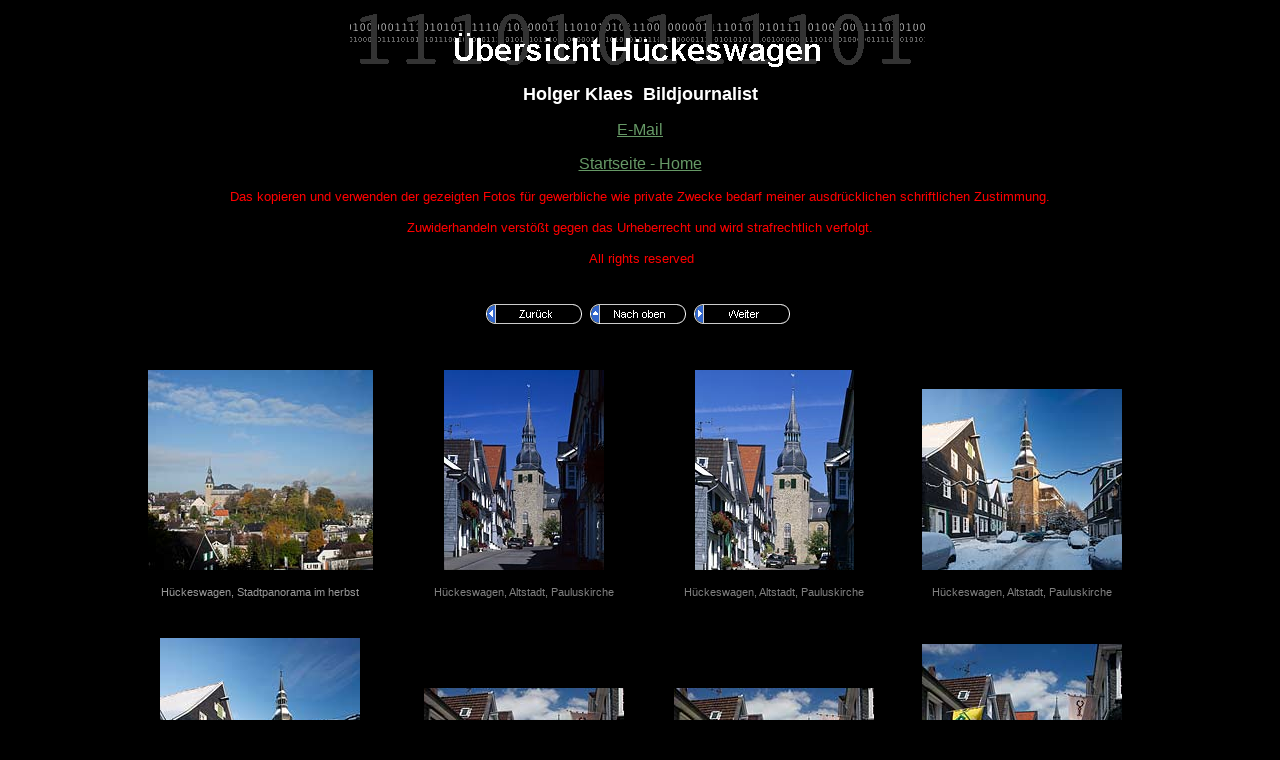

--- FILE ---
content_type: text/html
request_url: https://klaes-w.de/thumbnailseiten/bergisches_land_hueckeswagen.htm
body_size: 38530
content:
<html>

<head>
<meta http-equiv="Content-Type" content="text/html; charset=windows-1252">
<title>Übersicht Hückeswagen</title>
<meta name="Microsoft Theme" content="zero 0110, default">
<meta name="Microsoft Border" content="tb, default">
</head>

<body bgcolor="#000000" text="#FFFFFF" link="#669966" vlink="#6699CC" alink="#999999"><!--msnavigation--><table border="0" cellpadding="0" cellspacing="0" width="100%"><tr><td><!--mstheme--><font face="arial,helvetica">
<p align="center"><font size="6"><strong>
<img src="_derived/bergisches_land_hueckeswagen.htm_cmp_zero110_bnr.gif" width="580" height="60" border="0" alt="Übersicht Hückeswagen"></strong></font></p>
<p align="center"><strong><font size="4">Holger Klaes&nbsp; Bildjournalist</font></strong></p>
<p align="center"><a href="../Kontaktformular.php">E-Mail</a></p>
<p align="center"><a href="../index.htm">Startseite - Home</a></p>
<p align="center"><font color="#FF0000" size="2">Das kopieren und verwenden der 
gezeigten Fotos für gewerbliche wie private Zwecke bedarf meiner ausdrücklichen 
schriftlichen Zustimmung. </font></p>
<p align="center"><font color="#FF0000" size="2">Zuwiderhandeln verstößt gegen 
das Urheberrecht und wird strafrechtlich verfolgt.</font></p>
<p align="center"><font color="#FF0000" size="2">&nbsp;All rights reserved</font></p>
<p align="center">&nbsp;</p>

<!--mstheme--></font></td></tr><!--msnavigation--></table><!--msnavigation--><table dir="ltr" border="0" cellpadding="0" cellspacing="0" width="100%"><tr><!--msnavigation--><td valign="top"><!--mstheme--><font face="arial,helvetica">
<p align="center">
<!--webbot bot="Navigation" s-type="arrows" s-orientation="horizontal" s-rendering="graphics" b-include-home="FALSE" b-include-up="TRUE" u-page s-target startspan --><script language="JavaScript"><!--
MSFPhover = 
  (((navigator.appName == "Netscape") && 
  (parseInt(navigator.appVersion) >= 3 )) || 
  ((navigator.appName == "Microsoft Internet Explorer") && 
  (parseInt(navigator.appVersion) >= 4 ))); 
function MSFPpreload(img) 
{
  var a=new Image(); a.src=img; return a; 
}
// --></script><script language="JavaScript"><!--
if(MSFPhover) { MSFPnav1n=MSFPpreload("../_derived/back_cmp_zero110_back.gif"); MSFPnav1h=MSFPpreload("../_derived/back_cmp_zero110_back_a.gif"); }
// --></script><a href="bergisches_land_hennef.htm" language="JavaScript" onmouseover="if(MSFPhover) document['MSFPnav1'].src=MSFPnav1h.src" onmouseout="if(MSFPhover) document['MSFPnav1'].src=MSFPnav1n.src"><img src="../_derived/back_cmp_zero110_back.gif" width="100" height="20" border="0" alt="Zurück" align="middle" name="MSFPnav1"></a> <script language="JavaScript"><!--
if(MSFPhover) { MSFPnav2n=MSFPpreload("../_derived/up_cmp_zero110_up.gif"); MSFPnav2h=MSFPpreload("../_derived/up_cmp_zero110_up_a.gif"); }
// --></script><a href="bergisches_land.htm" language="JavaScript" onmouseover="if(MSFPhover) document['MSFPnav2'].src=MSFPnav2h.src" onmouseout="if(MSFPhover) document['MSFPnav2'].src=MSFPnav2n.src"><img src="../_derived/up_cmp_zero110_up.gif" width="100" height="20" border="0" alt="Nach oben" align="middle" name="MSFPnav2"></a> <script language="JavaScript"><!--
if(MSFPhover) { MSFPnav3n=MSFPpreload("../_derived/next_cmp_zero110_next.gif"); MSFPnav3h=MSFPpreload("../_derived/next_cmp_zero110_next_a.gif"); }
// --></script><a href="bergisches_land_kuerten.htm" language="JavaScript" onmouseover="if(MSFPhover) document['MSFPnav3'].src=MSFPnav3h.src" onmouseout="if(MSFPhover) document['MSFPnav3'].src=MSFPnav3n.src"><img src="../_derived/next_cmp_zero110_next.gif" width="100" height="20" border="0" alt="Weiter" align="middle" name="MSFPnav3"></a><!--webbot bot="Navigation" i-checksum="18698" endspan -->
</p>
<div align="center">
	<!--mstheme--></font><table border="0" cellspacing="25" cellpadding="5" width="200">
		<tr>
			<td align="center" valign="bottom"><!--mstheme--><font face="arial,helvetica"><p>
			<a href="../webseiten/bergisches_land/hueckeswagen/hueckeswagen_schlossberg_mit_pauluskirche_19212.htm">
			<img border="0" src="../fotos/bergisches_land_thumbnails/t_hueckeswagen/t_hueckeswagen_schlossberg_mit_pauluskirche_19212.jpg" width="225" height="200"></a></p>
			<p><font color="#999999"><span style="font-size: 8pt">Hückeswagen, 
			Stadtpanorama im herbst</span></font><!--mstheme--></font></td>
			<td align="center" valign="bottom"><!--mstheme--><font face="arial,helvetica">
			<p align="center"><font color="#808080">
			<a href="../webseiten/bergisches_land/hueckeswagen/hueckeswagen_altstadt_m_pauluskirche_8075sqx.htm">
			<font color="#808080" style="font-size: 8pt">
			<img border="0" src="../fotos/bergisches_land_thumbnails/t_bergisches_land_thumbnails_total/t_hueckeswagen_altstadt_m_pauluskirche_8076sqx.jpg" width="160" height="200"></font></a></font></p>
			<p align="center"><font color="#808080" style="font-size: 8pt">
			Hückeswagen, Altstadt, Pauluskirche</font><!--mstheme--></font></td>
			<td align="center" valign="bottom"><!--mstheme--><font face="arial,helvetica">
			<p align="center"><font color="#808080">
			<a href="../webseiten/bergisches_land/hueckeswagen/hueckeswagen_altstadt_m_pauluskirche_8076sqx.htm">
			<font color="#808080" style="font-size: 8pt">
			<img border="0" src="../fotos/bergisches_land_thumbnails/t_bergisches_land_thumbnails_total/t_hueckeswagen_altstadt_m_pauluskirche_8075sqx.jpg" width="159" height="200"></font></a></font></p>
			<p align="center"><font color="#808080" style="font-size: 8pt">
			Hückeswagen, Altstadt, Pauluskirche</font></p><!--mstheme--></font></td>
			<td align="center" valign="bottom"><!--mstheme--><font face="arial,helvetica">
			<a href="../webseiten/bergisches_land/hueckeswagen/hueckeswagen_altstadt_pausluskirche_15465.htm">
			<font color="#808080" style="font-size: 8pt">
			<img border="0" src="../fotos/bergisches_land_thumbnails/t_hueckeswagen/t_hueckeswagen_altstadt_pausluskirche_15465.jpg" width="200" height="181"></font></a><p>
			<font color="#808080" style="font-size: 8pt">
			Hückeswagen, Altstadt, Pauluskirche</font><!--mstheme--></font></td>
		</tr>
		<tr>
			<td align="center" valign="bottom" height="226"><!--mstheme--><font face="arial,helvetica">
			<a href="../webseiten/bergisches_land/hueckeswagen/hueckeswagen_altstadt_pausluskirche_15466.htm">
			<font color="#808080" style="font-size: 8pt">
			<img border="0" src="../fotos/bergisches_land_thumbnails/t_hueckeswagen/t_hueckeswagen_altstadt_pausluskirche_15466.jpg" width="200" height="183"></font></a><p>
			<font color="#808080" style="font-size: 8pt">
			Hückeswagen, Altstadt, Pauluskirche</font><!--mstheme--></font></td>
			<td align="center" valign="bottom" height="226"><!--mstheme--><font face="arial,helvetica">
			<font color="#808080" style="font-size: 8pt">
			<a href="../webseiten/bergisches_land/hueckeswagen/hueckeswagen_altstadt_mit_pauluskirche_17575a.htm">
			<img border="0" src="../fotos/bergisches_land_thumbnails/t_hueckeswagen/t_hueckeswagen_altstadt_mit_pauluskirche_17575a.jpg" width="200" height="133"></a></font><p>
			<font color="#808080" style="font-size: 8pt">
			Hückeswagen, Altstadt, Pauluskirche</font><!--mstheme--></font></td>
			<td align="center" valign="bottom" height="226"><!--mstheme--><font face="arial,helvetica">
			<font color="#808080" style="font-size: 8pt">
			<a href="../webseiten/bergisches_land/hueckeswagen/hueckeswagen_altstadt_mit_pauluskirche_17575b.htm">
			<img border="0" src="../fotos/bergisches_land_thumbnails/t_hueckeswagen/t_hueckeswagen_altstadt_mit_pauluskirche_17575b.jpg" width="200" height="133"></a></font><p>
			<font color="#808080" style="font-size: 8pt">
			Hückeswagen, Altstadt, Pauluskirche</font><!--mstheme--></font></td>
			<td align="center" valign="bottom" height="226"><!--mstheme--><font face="arial,helvetica">
			<font color="#808080" style="font-size: 8pt">
			<a href="../webseiten/bergisches_land/hueckeswagen/hueckeswagen_altstadt_mit_pauluskirche_17576.htm">
			<img border="0" src="../fotos/bergisches_land_thumbnails/t_hueckeswagen/t_hueckeswagen_altstadt_mit_pauluskirche_17576.jpg" width="200" height="177"></a></font><p>
			<font color="#808080" style="font-size: 8pt">
			Hückeswagen, Altstadt, Pauluskirche</font><!--mstheme--></font></td>
		</tr>
		<tr>
			<td align="center" valign="bottom"><!--mstheme--><font face="arial,helvetica">
			<font color="#808080" style="font-size: 8pt">
			<a href="../webseiten/bergisches_land/hueckeswagen/hueckeswagen_altstadt_mit_pauluskirche_17577.htm">
			<img border="0" src="../fotos/bergisches_land_thumbnails/t_hueckeswagen/t_hueckeswagen_altstadt_mit_pauluskirche_17577.jpg" width="200" height="172"></a></font><p>
			<font color="#808080" style="font-size: 8pt">
			Hückeswagen, Altstadt, Pauluskirche</font><!--mstheme--></font></td>
			<td align="center"><!--mstheme--><font face="arial,helvetica">
			<a href="../webseiten/bergisches_land/hueckeswagen/hueckeswagen_foerdertechnik_mueller_fabrikgebaeude_21000.htm">
			<img border="0" src="../fotos/bergisches_land_thumbnails/t_hueckeswagen/t_hueckeswagen_foerdertechnik_mueller_fabrikgebaeude_21000.jpg" width="200" height="83"></a><p>
			<font color="#808080" style="font-size: 8pt">
			Hückeswagen,&nbsp;Fördertechnik Müller</font><!--mstheme--></font></td>
			<td align="center" valign="bottom"><!--mstheme--><font face="arial,helvetica">
			<p align="center"><font color="#808080">
			<a href="../webseiten/bergisches_land/hueckeswagen/hueckeswagen_pauluskirche_winterabend_8626sqx.htm">
			<font color="#808080" style="font-size: 8pt">
			<img border="0" src="../fotos/bergisches_land_thumbnails/t_bergisches_land_thumbnails_total/t_hueckeswagen_pauluskirche_winterabend_8626sqx.jpg" width="200" height="139"></font></a></font></p>
			<p align="center"><font color="#808080" style="font-size: 8pt">
			Hückeswagen, Schlosspark Pauluskirche</font><!--mstheme--></font></td>
			<td align="center" valign="bottom"><!--mstheme--><font face="arial,helvetica">
			<font color="#808080" style="font-size: 8pt">
			<a href="../webseiten/bergisches_land/hueckeswagen/hueckeswagen_schlosspark_pausluskirche_15473.htm">
			<img border="0" src="../fotos/bergisches_land_thumbnails/t_hueckeswagen/t_hueckeswagen_schlosspark_pausluskirche_15473.jpg" width="200" height="161"></a></font><p>
			<font color="#808080" style="font-size: 8pt">
			Hückeswagen, Schlosspark Pauluskirche</font><!--mstheme--></font></td>
		</tr>
		<tr>
			<td align="center" valign="bottom" height="176"><!--mstheme--><font face="arial,helvetica">
			<font color="#808080" style="font-size: 8pt">
			<a href="../webseiten/bergisches_land/hueckeswagen/hueckeswagen_schlosspark_pausluskirche_15474.htm">
			<img border="0" src="../fotos/bergisches_land_thumbnails/t_hueckeswagen/t_hueckeswagen_schlosspark_pausluskirche_15474.jpg" width="200" height="133"></a></font><p>
			<font color="#808080" style="font-size: 8pt">
			Hückeswagen, Schlosspark Pauluskirche</font><!--mstheme--></font></td>
			<td align="center" height="176"><!--mstheme--><font face="arial,helvetica">
			<a href="../webseiten/bergisches_land/hueckeswagen/hueckeswagen_johanniskirche_28438f.htm">
			<img border="0" src="../fotos/bergisches_land_thumbnails/t_hueckeswagen/t_hueckeswagen_johanniskirche_28438f.jpg" width="200" height="133"></a><p>
			<font color="#808080" style="font-size: 8pt">
			Hückeswagen, Johanniskirche</font><!--mstheme--></font></td>
			<td align="center" valign="bottom" height="176"><!--mstheme--><font face="arial,helvetica">
			<a href="../webseiten/bergisches_land/hueckeswagen/hueckeswagen_st_mariae_himmelfahrt_28487.htm">
			<img border="0" src="../fotos/bergisches_land_thumbnails/t_hueckeswagen/t_hueckeswagen_st_mariae_himmelfahrt_28487.jpg" width="200" height="133"></a><p>
			<font color="#808080" style="font-size: 8pt">
			Hückeswagen, St. Mariae Himmelfahrt</font><!--mstheme--></font></td>
			<td align="center" valign="bottom" height="176"><!--mstheme--><font face="arial,helvetica">
			<a href="../webseiten/bergisches_land/hueckeswagen/hueckeswagen_st_mariae_himmelfahrt_28488.htm">
			<img border="0" src="../fotos/bergisches_land_thumbnails/t_hueckeswagen/t_hueckeswagen_st_mariae_himmelfahrt_28488.jpg" width="200" height="133"></a><p>
			<font color="#808080" style="font-size: 8pt">
			Hückeswagen, St. Mariae Himmelfahrt</font><!--mstheme--></font></td>
		</tr>
		<tr>
			<td align="center" valign="bottom"><!--mstheme--><font face="arial,helvetica">
			<a href="../webseiten/bergisches_land/hueckeswagen/hueckeswagen_st_mariae_himmelfahrt_28489.htm">
			<img border="0" src="../fotos/bergisches_land_thumbnails/t_hueckeswagen/t_hueckeswagen_st_mariae_himmelfahrt_28489.jpg" width="200" height="133"></a><p>
			<font color="#808080" style="font-size: 8pt">
			Hückeswagen, St. Mariae Himmelfahrt</font><!--mstheme--></font></td>
			<td align="center" valign="bottom"><!--mstheme--><font face="arial,helvetica">
			<a href="../webseiten/bergisches_land/hueckeswagen/hueckeswagen_st_mariae_himmelfahrt_28490.htm">
			<img border="0" src="../fotos/bergisches_land_thumbnails/t_hueckeswagen/t_hueckeswagen_st_mariae_himmelfahrt_28490.jpg" width="200" height="133"></a><p>
			<font color="#808080" style="font-size: 8pt">
			Hückeswagen, St. Mariae Himmelfahrt</font><!--mstheme--></font></td>
			<td align="center" valign="bottom"><!--mstheme--><font face="arial,helvetica">
			<a href="../webseiten/bergisches_land/hueckeswagen/hueckeswagen_ehem_fabrik_hueck_mit_beche_lufthammer_typ_lf_4_28587.htm">
			<img border="0" src="../fotos/bergisches_land_thumbnails/t_hueckeswagen/t_hueckeswagen_ehem_fabrik_hueck_mit_beche_lufthammer_typ_lf_4_28587.jpg" width="200" height="133"></a><p>
			<font color="#808080" style="font-size: 8pt">
			Hückeswagen, ehemalige Fabrik Hueck</font><!--mstheme--></font></td>
			<td align="center" valign="bottom"><!--mstheme--><font face="arial,helvetica">
			<font color="#808080" style="font-size: 8pt">
			<a href="../webseiten/bergisches_land/hueckeswagen/hueckeswagen_schloss_17578.htm">
			<img border="0" src="../fotos/bergisches_land_thumbnails/t_hueckeswagen/t_hueckeswagen_schloss_17578.jpg" width="200" height="133"></a></font><p>
			<font color="#808080" style="font-size: 8pt">Schloss</font><!--mstheme--></font></td>
		</tr>
		<tr>
			<td align="center" valign="bottom"><!--mstheme--><font face="arial,helvetica">
			<font color="#808080" style="font-size: 8pt">
			<a href="../webseiten/bergisches_land/hueckeswagen/hueckeswagen_schloss_17579.htm">
			<img border="0" src="../fotos/bergisches_land_thumbnails/t_hueckeswagen/t_hueckeswagen_schloss_17579.jpg" width="200" height="159"></a></font><p>
			<font color="#808080" style="font-size: 8pt">Schloss</font><!--mstheme--></font></td>
			<td align="center" valign="bottom"><!--mstheme--><font face="arial,helvetica">
			<font color="#808080" style="font-size: 8pt">
			<a href="../webseiten/bergisches_land/hueckeswagen/hueckeswagen_schloss_17580.htm">
			<img border="0" src="../fotos/bergisches_land_thumbnails/t_hueckeswagen/t_hueckeswagen_schloss_17580.jpg" width="200" height="133"></a></font><p>
			<font color="#808080" style="font-size: 8pt">Schloss</font><!--mstheme--></font></td>
			<td align="center" valign="bottom"><!--mstheme--><font face="arial,helvetica">
			<a href="../webseiten/bergisches_land/hueckeswagen/hueckeswagen_schloss_19185.htm">
			<img border="0" src="../fotos/bergisches_land_thumbnails/t_hueckeswagen/t_hueckeswagen_schloss_19185.jpg" width="200" height="133"></a><p>
			<font color="#808080" style="font-size: 8pt">Schloss</font><!--mstheme--></font></td>
			<td align="center" valign="bottom"><!--mstheme--><font face="arial,helvetica">
			<a href="../webseiten/bergisches_land/hueckeswagen/hueckeswagen_schloss_mit_schlosskirche_19186.htm">
			<img border="0" src="../fotos/bergisches_land_thumbnails/t_hueckeswagen/t_hueckeswagen_schloss_mit_schlosskirche_19186.jpg" width="225" height="200"></a><p>
			<font color="#808080" style="font-size: 8pt">Schloss</font><!--mstheme--></font></td>
		</tr>
		<tr>
			<td align="center" valign="bottom"><!--mstheme--><font face="arial,helvetica">
			<a href="../webseiten/bergisches_land/hueckeswagen/hueckeswagen_schloss_schlosskirche_19193.htm">
			<img border="0" src="../fotos/bergisches_land_thumbnails/t_hueckeswagen/t_hueckeswagen_schloss_schlosskirche_19193.jpg" width="228" height="200"></a><p>
			<font color="#808080" style="font-size: 8pt">Schloss</font><!--mstheme--></font></td>
			<td align="center" valign="bottom"><!--mstheme--><font face="arial,helvetica">
			<a href="../webseiten/bergisches_land/hueckeswagen/hueckeswagen_schlosspark_pauluskirche_19189.htm">
			<img border="0" src="../fotos/bergisches_land_thumbnails/t_hueckeswagen/t_hueckeswagen_schlosspark_pauluskirche_19189.jpg" width="230" height="200"></a><p>
			<font color="#808080" style="font-size: 8pt">Schloss mit Schlosspark</font><!--mstheme--></font></td>
			<td align="center" valign="bottom"><!--mstheme--><font face="arial,helvetica">
			<a href="../webseiten/bergisches_land/hueckeswagen/hueckeswagen_schlosspark_pauluskirche_19190.htm">
			<img border="0" src="../fotos/bergisches_land_thumbnails/t_hueckeswagen/t_hueckeswagen_schlosspark_pauluskirche_19190.jpg" width="200" height="133"></a><p>
			<font color="#808080" style="font-size: 8pt">Schloss mit Schlosspark</font><!--mstheme--></font></td>
			<td align="center" valign="bottom"><!--mstheme--><font face="arial,helvetica">
			<a href="../webseiten/bergisches_land/hueckeswagen/hueckeswagen_schlosspark_gartenhaeuschen_19187.htm">
			<img border="0" src="../fotos/bergisches_land_thumbnails/t_hueckeswagen/t_hueckeswagen_schlosspark_gartenhaeuschen_19187.jpg" width="200" height="149"></a><p>
			<font color="#808080" style="font-size: 8pt">Schlosspark mit 
			Gartenhäuschen</font><!--mstheme--></font></td>
			</tr>
		<tr>
			<td align="center" valign="bottom"><!--mstheme--><font face="arial,helvetica">
			<a href="../webseiten/bergisches_land/hueckeswagen/hueckeswagen_schlosspark_gartenhaeuschen_19188.htm">
			<img border="0" src="../fotos/bergisches_land_thumbnails/t_hueckeswagen/t_hueckeswagen_schlosspark_gartenhaeuschen_19188.jpg" width="211" height="200"></a><p>
			<font color="#808080" style="font-size: 8pt">Schlosspark mit 
			Gartenhäuschen</font><!--mstheme--></font></td>
			<td align="center" valign="bottom"><!--mstheme--><font face="arial,helvetica">
			<a href="../webseiten/bergisches_land/hueckeswagen/hueckeswagen_schlosspark_schloss_19191a.htm">
			<img border="0" src="../fotos/bergisches_land_thumbnails/t_hueckeswagen/t_hueckeswagen_schlosspark_schloss_19191a.jpg" width="200" height="133"></a><p>
			<font color="#808080" style="font-size: 8pt">Schlosspark mit 
			Gartenhäuschen und Schloss</font></p><!--mstheme--></font></td>
			<td align="center" valign="bottom"><!--mstheme--><font face="arial,helvetica">
			<a href="../webseiten/bergisches_land/hueckeswagen/hueckeswagen_schlosspark_schloss_19192.htm">
			<img border="0" src="../fotos/bergisches_land_thumbnails/t_hueckeswagen/t_hueckeswagen_schlosspark_schloss_19192.jpg" width="200" height="133"></a><p>
			<font color="#808080" style="font-size: 8pt">Schlosspark mit 
			Gartenhäuschen und Schloss</font><!--mstheme--></font></td>
			<td align="center" valign="bottom"><!--mstheme--><font face="arial,helvetica">
			<p align="center"><font color="#808080">
			<a href="../webseiten/bergisches_land/hueckeswagen/hueckeswagen_schloss_schlosskirche_8318sq4x.htm">
			<font color="#808080" style="font-size: 8pt">
			<img border="0" src="../fotos/bergisches_land_thumbnails/t_bergisches_land_thumbnails_total/t_hueckeswagen_schloss_schlosskirche_8318sq4x.jpg" width="200" height="159"></font></a></font></p>
			<p align="center"><font color="#808080" style="font-size: 8pt">
			Hückeswagen, Schlosskirche</font><!--mstheme--></font></td>
			</tr>
		<tr>
			<td align="center" valign="bottom"><!--mstheme--><font face="arial,helvetica">
			<font color="#808080" style="font-size: 8pt">
			<a href="../webseiten/bergisches_land/hueckeswagen/hueckeswagen_schloss_schlosskirche_15467.htm">
			<img border="0" src="../fotos/bergisches_land_thumbnails/t_hueckeswagen/t_hueckeswagen_schloss_schlosskirche_15467.jpg" width="200" height="177"></a></font><p>
			<font color="#808080" style="font-size: 8pt">
			Hückeswagen, Schlosskirche</font><!--mstheme--></font></td>
			<td align="center" valign="bottom"><!--mstheme--><font face="arial,helvetica">
			<font color="#808080" style="font-size: 8pt">
			<a href="../webseiten/bergisches_land/hueckeswagen/hueckeswagen_schlosspark_schlosskirche_gartenhaeuschen_15475a.htm">
			<img border="0" src="../fotos/bergisches_land_thumbnails/t_hueckeswagen/t_hueckeswagen_schlosspark_schlosskirche_gartenhaeuschen_15475a.jpg" width="200" height="133"></a></font><p>
			<font color="#808080" style="font-size: 8pt">
			Hückeswagen, Schlosspark</font><!--mstheme--></font></td>
			<td align="center" valign="bottom"><!--mstheme--><font face="arial,helvetica">
			<font color="#808080" style="font-size: 8pt">
			<a href="../webseiten/bergisches_land/hueckeswagen/hueckeswagen_schlosspark_schlosskirche_gartenhaeuschen_15475b.htm">
			<img border="0" src="../fotos/bergisches_land_thumbnails/t_hueckeswagen/t_hueckeswagen_schlosspark_schlosskirche_gartenhaeuschen_15475b.jpg" width="200" height="133"></a></font><p>
			<font color="#808080" style="font-size: 8pt">
			Hückeswagen, Schlosspark</font><!--mstheme--></font></td>
			<td align="center" valign="bottom"><!--mstheme--><font face="arial,helvetica">
			<font color="#808080" style="font-size: 8pt">
			<a href="../webseiten/bergisches_land/hueckeswagen/hueckeswagen_schlosspark_gartenhaeuschen_15468.htm">
			<img border="0" src="../fotos/bergisches_land_thumbnails/t_hueckeswagen/t_hueckeswagen_schlosspark_gartenhaeuschen_15468.jpg" width="200" height="133"></a></font><p>
			<font color="#808080" style="font-size: 8pt">
			Hückeswagen, Schlosspark</font><!--mstheme--></font></td>
			</tr>
		<tr>
			<td align="center" valign="bottom"><!--mstheme--><font face="arial,helvetica">
			<font color="#808080" style="font-size: 8pt">
			<a href="../webseiten/bergisches_land/hueckeswagen/hueckeswagen_schlosspark_gartenhaeuschen_15469.htm">
			<img border="0" src="../fotos/bergisches_land_thumbnails/t_hueckeswagen/t_hueckeswagen_schlosspark_gartenhaeuschen_15469.jpg" width="200" height="133"></a></font><p>
			<font color="#808080" style="font-size: 8pt">
			Hückeswagen, Schlosspark</font><!--mstheme--></font></td>
			<td align="center" valign="bottom"><!--mstheme--><font face="arial,helvetica">
			<p align="center"><font color="#808080">
			<a href="../webseiten/bergisches_land/hueckeswagen/hueckeswagen_im_schlosspark_5660sqx.htm">
			<font color="#808080" style="font-size: 8pt">
			<img border="0" src="../fotos/bergisches_land_thumbnails/t_bergisches_land_thumbnails_total/t_hueckeswagen_im_schlosspark_5660sqx.jpg" width="200" height="139"></font></a></font></p>
			<p align="center"><font color="#808080" style="font-size: 8pt">
			Hückeswagen, Schlosspark</font><!--mstheme--></font></td>
			<td align="center" valign="bottom"><!--mstheme--><font face="arial,helvetica">
			<a href="../webseiten/bergisches_land/hueckeswagen/hueckeswagen_rosengarten_mit_gartenpavillon_29355.htm">
			<img border="0" src="../fotos/bergisches_land_thumbnails/t_hueckeswagen/t_hueckeswagen_rosengarten_mit_gartenpavillon_29355.jpg" width="200" height="134"></a><p><font color="#808080" style="font-size: 8pt">
			Hückeswagen, Schlosspark</font><!--mstheme--></font></td>
			<td align="center" valign="bottom"><!--mstheme--><font face="arial,helvetica">
			<a href="../webseiten/bergisches_land/hueckeswagen/hueckeswagen_hartkopsbever_jung_stilling_haus_29384.htm">
			<img border="0" src="../fotos/bergisches_land_thumbnails/t_hueckeswagen/t_hueckeswagen_hartkopsbever_jung_stilling_haus_29384.jpg" width="200" height="133"></a><p><font color="#808080" style="font-size: 8pt">
			Hückeswagen, Jung Stilling Haus</font><!--mstheme--></font></td>
			</tr>
		<tr>
			<td align="center" valign="bottom"><!--mstheme--><font face="arial,helvetica">
			<p align="center"><font color="#808080">
			<a href="../webseiten/bergisches_land/hueckeswagen/hueckeswagen_brunnen_5659sqx.htm">
			<font color="#808080" style="font-size: 8pt">
			<img border="0" src="../fotos/bergisches_land_thumbnails/t_bergisches_land_thumbnails_total/t_hueckeswagen_brunnen_5659sqx.jpg" width="200" height="139"></font></a></font></p>
			<p align="center"><font color="#808080" style="font-size: 8pt">
			Hückeswagen, Brunnen</font><!--mstheme--></font></td>
			<td align="center" valign="bottom"><!--mstheme--><font face="arial,helvetica">
			<p align="center"><font color="#808080">
			<a href="../webseiten/bergisches_land/hueckeswagen/hueckeswagenblick_zum_schlossberg_6113sqx.htm">
			<font color="#808080" style="font-size: 8pt">
			<img border="0" src="../fotos/bergisches_land_thumbnails/t_bergisches_land_thumbnails_total/t_hueckeswagenblick_zum_schlossberg_6113sqx.jpg" width="200" height="138"></font></a></font></p>
			<p align="center"><font color="#808080" style="font-size: 8pt">
			Hückeswagen, Panorama / Schlossberg</font><!--mstheme--></font></td>
			<td align="center" valign="bottom"><!--mstheme--><font face="arial,helvetica">
			<p align="center"><font color="#808080">
			<a href="../webseiten/bergisches_land/hueckeswagen/hueckeswagenblick_zum_schlossberg_6114sqx.htm">
			<font color="#808080" style="font-size: 8pt">
			<img border="0" src="../fotos/bergisches_land_thumbnails/t_bergisches_land_thumbnails_total/t_hueckeswagenblick_zum_schlossberg_6114sqx.jpg" width="200" height="137"></font></a></font></p>
			<p align="center"><font color="#808080" style="font-size: 8pt">
			Hückeswagen, Panorama / Schlossberg</font><!--mstheme--></font></td>
			<td align="center" valign="bottom"><!--mstheme--><font face="arial,helvetica">
			<p align="center"><font color="#808080">
			<a href="../webseiten/bergisches_land/hueckeswagen/hueckeswagen_wupper_8092sqx.htm">
			<font color="#808080" style="font-size: 8pt">
			<img border="0" src="../fotos/bergisches_land_thumbnails/t_bergisches_land_thumbnails_total/t_hueckeswagen_wupper_8092sqx.jpg" width="200" height="159"></font></a></font></p>
			<p align="center"><font color="#808080" style="font-size: 8pt">
			Hückeswagen, Wupper</font><!--mstheme--></font></td>
			</tr>
		<tr>
			<td align="center"><!--mstheme--><font face="arial,helvetica">
			<a href="../webseiten/bergisches_land/hueckeswagen/hueckeswagen_am_bilstein22643.htm">
			<img border="0" src="../fotos/bergisches_land_thumbnails/t_hueckeswagen/t_hueckeswagen_am_bilstein22643.jpg" width="200" height="133"></a><p><font color="#808080" style="font-size: 8pt">
			Hückeswagen, Am Bilstein</font><!--mstheme--></font></td>
			<td align="center"><!--mstheme--><font face="arial,helvetica">
			<a href="../webseiten/bergisches_land/hueckeswagen/hueckeswagen_duerhagen_ehem_fachwerkhaus_der_fabrikanenfamilie_lausberg_22983a.htm">
			<img border="0" src="../fotos/bergisches_land_thumbnails/t_hueckeswagen/t_hueckeswagen_duerhagen_ehem_fachwerkhaus_der_fabrikanenfamilie_lausberg_22983a.jpg" width="200" height="133"></a><p><font color="#808080" style="font-size: 8pt">
			Hückeswagen-Dürhagen, ehem Fachwerkhaus der Fabrikantenfamilie 
			Lausberg</font><!--mstheme--></font></td>
			<td align="center"><!--mstheme--><font face="arial,helvetica">
			<a href="../webseiten/bergisches_land/hueckeswagen/hueckeswagen_duerhagen_ehem_fachwerkhaus_der_fabrikanenfamilie_lausberg_22983b.htm">
			<img border="0" src="../fotos/bergisches_land_thumbnails/t_hueckeswagen/t_hueckeswagen_duerhagen_ehem_fachwerkhaus_der_fabrikanenfamilie_lausberg_22983b.jpg" width="200" height="133"></a><p><font color="#808080" style="font-size: 8pt">
			Hückeswagen-Dürhagen, ehem Fachwerkhaus der Fabrikantenfamilie 
			Lausberg</font><!--mstheme--></font></td>
			<td align="center"><!--mstheme--><font face="arial,helvetica">
			<a href="../webseiten/bergisches_land/hueckeswagen/hueckeswagen_duerhagen_ehem_fachwerkhaus_der_fabrikanenfamilie_lausberg_22984.htm">
			<img border="0" src="../fotos/bergisches_land_thumbnails/t_hueckeswagen/t_hueckeswagen_duerhagen_ehem_fachwerkhaus_der_fabrikanenfamilie_lausberg_22984.jpg" width="200" height="172"></a><p><font color="#808080" style="font-size: 8pt">
			Hückeswagen-Dürhagen, ehem Fachwerkhaus der Fabrikantenfamilie 
			Lausberg</font><!--mstheme--></font></td>
			</tr>
		<tr>
			<td align="center"><!--mstheme--><font face="arial,helvetica">
			<a href="../webseiten/bergisches_land/hueckeswagen/hueckeswagen_duerhagen_ehem_fachwerkhaus_der_fabrikanenfamilie_lausberg_22985.htm">
			<img border="0" src="../fotos/bergisches_land_thumbnails/t_hueckeswagen/t_hueckeswagen_duerhagen_ehem_fachwerkhaus_der_fabrikanenfamilie_lausberg_22985.jpg" width="200" height="133"></a><p><font color="#808080" style="font-size: 8pt">
			Hückeswagen-Dürhagen, ehem Fachwerkhaus der Fabrikantenfamilie 
			Lausberg</font><!--mstheme--></font></td>
			<td align="center"><!--mstheme--><font face="arial,helvetica">
			<a href="../webseiten/bergisches_land/hueckeswagen/hueckeswagen_duerhagen_ehem_fachwerkhaus_der_fabrikanenfamilie_lausberg_22986.htm">
			<img border="0" src="../fotos/bergisches_land_thumbnails/t_hueckeswagen/t_hueckeswagen_duerhagen_ehem_fachwerkhaus_der_fabrikanenfamilie_lausberg_22986.jpg" width="200" height="133"></a><p><font color="#808080" style="font-size: 8pt">
			Hückeswagen-Dürhagen, ehem Fachwerkhaus der Fabrikantenfamilie 
			Lausberg</font><!--mstheme--></font></td>
			<td align="center"><!--mstheme--><font face="arial,helvetica">
			<a href="../webseiten/bergisches_land/hueckeswagen/hueckeswagen_duerhagen_ehem_fachwerkhaus_der_fabrikanenfamilie_lausberg_22987.htm">
			<img border="0" src="../fotos/bergisches_land_thumbnails/t_hueckeswagen/t_hueckeswagen_duerhagen_ehem_fachwerkhaus_der_fabrikanenfamilie_lausberg_22987.jpg" width="199" height="200"></a><p><font color="#808080" style="font-size: 8pt">
			Hückeswagen-Dürhagen, ehem Fachwerkhaus der Fabrikantenfamilie 
			Lausberg</font><!--mstheme--></font></td>
			<td align="center"><!--mstheme--><font face="arial,helvetica">
			<a href="../webseiten/bergisches_land/hueckeswagen/hueckeswagen_duerhagen_ehem_fachwerkhaus_der_fabrikanenfamilie_lausberg_22988b.htm">
			<img border="0" src="../fotos/bergisches_land_thumbnails/t_hueckeswagen/t_hueckeswagen_duerhagen_ehem_fachwerkhaus_der_fabrikanenfamilie_lausberg_22988b.jpg" width="200" height="178"></a><p><font color="#808080" style="font-size: 8pt">
			Hückeswagen-Dürhagen, ehem Fachwerkhaus der Fabrikantenfamilie 
			Lausberg</font><!--mstheme--></font></td>
			</tr>
		<tr>
			<td align="center"><!--mstheme--><font face="arial,helvetica">
			<a href="../webseiten/bergisches_land/hueckeswagen/hueckeswagen_friedenskapelle_vosshagen_22989.htm">
			<img border="0" src="../fotos/bergisches_land_thumbnails/t_hueckeswagen/t_hueckeswagen_friedenskapelle_vosshagen_22989.jpg" width="200" height="185"></a><p><font color="#808080" style="font-size: 8pt">
			Hückeswagen, Friedenskapelle Vosshagen</font><!--mstheme--></font></td>
			<td align="center"><!--mstheme--><font face="arial,helvetica">
			<a href="../webseiten/bergisches_land/hueckeswagen/hueckeswagen_friedenskapelle_vosshagen_22991.htm">
			<img border="0" src="../fotos/bergisches_land_thumbnails/t_hueckeswagen/t_hueckeswagen_friedenskapelle_vosshagen_22991.jpg" width="167" height="200"></a><p><font color="#808080" style="font-size: 8pt">
			Hückeswagen, Friedenskapelle Vosshagen</font><!--mstheme--></font></td>
			<td align="center"><!--mstheme--><font face="arial,helvetica">
			<a href="../webseiten/bergisches_land/hueckeswagen/hueckeswagen_kleinhoehfeld_23633.htm">
			<img border="0" src="../fotos/bergisches_land_thumbnails/t_hueckeswagen/t_hueckeswagen_kleinhoehfeld_23633.jpg" width="200" height="129"></a><p><font color="#808080" style="font-size: 8pt">
			Hückeswagen</font><font color="#808080"><span style="font-size: 8pt">-Kleinhöhfeld</span></font><!--mstheme--></font></td>
			<td align="center"><!--mstheme--><font face="arial,helvetica">
			<a href="../webseiten/bergisches_land/hueckeswagen/hueckeswagen_kleinhoehfeld_23638.htm">
			<img border="0" src="../fotos/bergisches_land_thumbnails/t_hueckeswagen/t_hueckeswagen_kleinhoehfeld_23638.jpg" width="200" height="130"></a><p><font color="#808080" style="font-size: 8pt">
			Hückeswagen-</font><font color="#808080"><span style="font-size: 8pt">Kleinhöhfeld</span></font><!--mstheme--></font></td>
			</tr>
		<tr>
			<td align="center"><!--mstheme--><font face="arial,helvetica">
			<a href="../webseiten/bergisches_land/hueckeswagen/hueckeswagen_kleinhoehfeld_rotbunte_auf_weide_23639.htm">
			<img border="0" src="../fotos/bergisches_land_thumbnails/t_hueckeswagen/t_hueckeswagen_kleinhoehfeld_rotbunte_auf_weide_23639.jpg" width="200" height="133"></a><p><font color="#808080" style="font-size: 8pt">
			Hückeswagen-</font><font color="#808080"><span style="font-size: 8pt">Kleinhöhfeld, 
			Rotbunte auf Weide</span></font><!--mstheme--></font></td>
			<td align="center"><!--mstheme--><font face="arial,helvetica">
			<a href="../webseiten/bergisches_land/hueckeswagen/hueckeswagen_kleinhoehfeld_rotbunte_auf_weide_23640.htm">
			<img border="0" src="../fotos/bergisches_land_thumbnails/t_hueckeswagen/t_hueckeswagen_kleinhoehfeld_rotbunte_auf_weide_23640.jpg" width="200" height="133"></a><p><font color="#808080" style="font-size: 8pt">
			Hückeswagen-</font><font color="#808080"><span style="font-size: 8pt">Kleinhöhfeld, 
			Rotbunte auf Weide</span></font><!--mstheme--></font></td>
			<td align="center"><!--mstheme--><font face="arial,helvetica">
			<a href="../webseiten/bergisches_land/hueckeswagen/hueckeswagen_kleinhoehfeld_rotbunte_auf_weide_23641.htm">
			<img border="0" src="../fotos/bergisches_land_thumbnails/t_hueckeswagen/t_hueckeswagen_kleinhoehfeld_rotbunte_auf_weide_23641.jpg" width="200" height="133"></a><p><font color="#808080" style="font-size: 8pt">
			Hückeswagen-</font><font color="#808080"><span style="font-size: 8pt">Kleinhöhfeld, 
			Rotbunte auf Weide</span></font><!--mstheme--></font></td>
			<td align="center"><!--mstheme--><font face="arial,helvetica">
			<a href="../webseiten/bergisches_land/hueckeswagen/hueckeswagen_kleinhoehfeld_rotbunte_auf_weide_23642.htm">
			<img border="0" src="../fotos/bergisches_land_thumbnails/t_hueckeswagen/t_hueckeswagen_kleinhoehfeld_rotbunte_auf_weide_23642.jpg" width="200" height="133"></a><p><font color="#808080" style="font-size: 8pt">
			Hückeswagen-</font><font color="#808080"><span style="font-size: 8pt">Kleinhöhfeld, 
			Rotbunte auf Weide</span></font><!--mstheme--></font></td>
			</tr>
		<tr>
			<td align="center"><!--mstheme--><font face="arial,helvetica">&nbsp;<!--mstheme--></font></td>
			<td align="center"><!--mstheme--><font face="arial,helvetica">
			<a href="../webseiten/bergisches_land/hueckeswagen/hueckeswagen_kleinhoehfeld_rotbunte_auf_weide_23643.htm">
			<img border="0" src="../fotos/bergisches_land_thumbnails/t_hueckeswagen/t_hueckeswagen_kleinhoehfeld_rotbunte_auf_weide_23643.jpg" width="200" height="133"></a><p><font color="#808080" style="font-size: 8pt">
			Hückeswagen-</font><font color="#808080"><span style="font-size: 8pt">Kleinhöhfeld, 
			Rotbunte auf Weide</span></font><!--mstheme--></font></td>
			<td align="center"><!--mstheme--><font face="arial,helvetica">
			<a href="../webseiten/bergisches_land/hueckeswagen/hueckeswagen_kleinhoehfeld_rotbunte_auf_weide_23644.htm">
			<img border="0" src="../fotos/bergisches_land_thumbnails/t_hueckeswagen/t_hueckeswagen_kleinhoehfeld_rotbunte_auf_weide_23644.jpg" width="200" height="133"></a><p><font color="#808080" style="font-size: 8pt">
			Hückeswagen-</font><font color="#808080"><span style="font-size: 8pt">Kleinhöhfeld, 
			Rotbunte auf Weide</span></font><!--mstheme--></font></td>
			<td align="center"><!--mstheme--><font face="arial,helvetica">&nbsp;<!--mstheme--></font></td>
			</tr>
		</table><!--mstheme--><font face="arial,helvetica"></div>

<p align="center"><!--mstheme--></font><!--msnavigation--></td></tr><!--msnavigation--></table><!--msnavigation--><table border="0" cellpadding="0" cellspacing="0" width="100%"><tr><td><!--mstheme--><font face="arial,helvetica">
<p align="center">
<script language="JavaScript"><!--
if(MSFPhover) { MSFPnav4n=MSFPpreload("../_derived/back_cmp_zero110_back.gif"); MSFPnav4h=MSFPpreload("../_derived/back_cmp_zero110_back_a.gif"); }
// --></script><a href="bergisches_land_hennef.htm" language="JavaScript" onmouseover="if(MSFPhover) document['MSFPnav4'].src=MSFPnav4h.src" onmouseout="if(MSFPhover) document['MSFPnav4'].src=MSFPnav4n.src"><img src="../_derived/back_cmp_zero110_back.gif" width="100" height="20" border="0" alt="Zurück" align="middle" name="MSFPnav4"></a> <script language="JavaScript"><!--
if(MSFPhover) { MSFPnav5n=MSFPpreload("../_derived/up_cmp_zero110_up.gif"); MSFPnav5h=MSFPpreload("../_derived/up_cmp_zero110_up_a.gif"); }
// --></script><a href="bergisches_land.htm" language="JavaScript" onmouseover="if(MSFPhover) document['MSFPnav5'].src=MSFPnav5h.src" onmouseout="if(MSFPhover) document['MSFPnav5'].src=MSFPnav5n.src"><img src="../_derived/up_cmp_zero110_up.gif" width="100" height="20" border="0" alt="Nach oben" align="middle" name="MSFPnav5"></a> <script language="JavaScript"><!--
if(MSFPhover) { MSFPnav6n=MSFPpreload("../_derived/next_cmp_zero110_next.gif"); MSFPnav6h=MSFPpreload("../_derived/next_cmp_zero110_next_a.gif"); }
// --></script><a href="bergisches_land_kuerten.htm" language="JavaScript" onmouseover="if(MSFPhover) document['MSFPnav6'].src=MSFPnav6h.src" onmouseout="if(MSFPhover) document['MSFPnav6'].src=MSFPnav6n.src"><img src="../_derived/next_cmp_zero110_next.gif" width="100" height="20" border="0" alt="Weiter" align="middle" name="MSFPnav6"></a></p>
<p align="center"><font color="#FF0000" size="2">Das kopieren und verwenden der 
gezeigten Fotos für gewerbliche wie private Zwecke bedarf meiner ausdrücklichen 
schriftlichen Zustimmung. </font></p>
<p align="center"><font color="#FF0000" size="2">Zuwiderhandeln verstößt gegen 
das Urheberrecht und wird strafrechtlich verfolgt.</font></p>
<p align="center"><font color="#FF0000" size="2">&nbsp;All rights reserved</font></p>
<p align="center"><font color="#FF0000" size="2"><a href="../kurzvita.htm">
Impressum</a></font></p>
<p align="center">&nbsp;</p>
<p align="center">&nbsp;</p>

<!--mstheme--></font></td></tr><!--msnavigation--></table></body>

</html>
